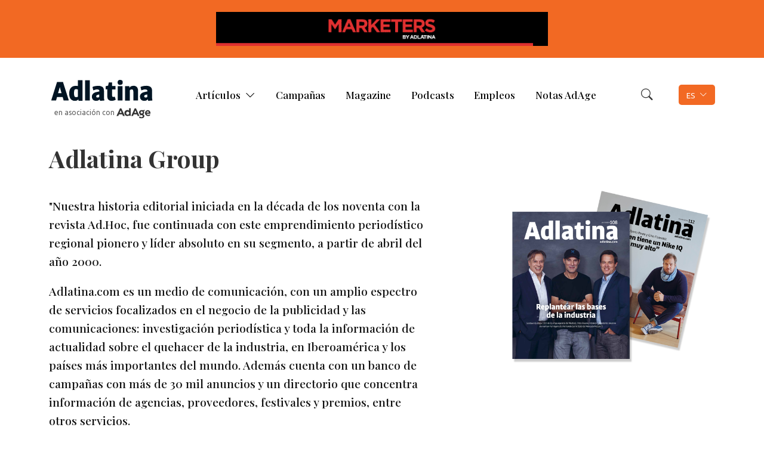

--- FILE ---
content_type: text/html; charset=UTF-8
request_url: https://www.adlatina.com/quienes-somos/
body_size: 6019
content:
<!DOCTYPE html>
<html lang="es">

<head>
	<title>Adlatina Group | Adlatina</title>  
	
	<meta charset="UTF-8">
	<meta name="robots" content="follow">
	<meta name="googlebot" content="follow">
	<meta name="viewport" content="width=device-width, initial-scale=1.0">
	<meta name="theme-color" content="#e6720c">

	<meta name="author" content="Adlatina">
    <meta name="publisher" content="Adlatina">
    <meta name="copyright" content="2026 Adlatina">
	<meta name="description" content="El Portal de la Comunicación Latina">
	<meta name="keywords" content="Adlatina, Publicidad, Marketing, Management, Medios, Digital, Comunicación, Latinoamérica, Iberoamérica">

    <meta property="og:title" content="Adlatina Group | Adlatina">
    <meta property="og:image" content="https://www.adlatina.com/uploads/img/adlatina-940x492.jpg">
    <meta property="og:image:alt" content="El Portal de la Comunicación Latina">
    <meta property="og:description" content="El Portal de la Comunicación Latina">
    <meta property="og:url" content="https://www.adlatina.com/quienes-somos/">
    <meta property="og:locale" content="es_AR">

    <meta property="fb:app_id" content="462552450825871">
    <meta name="twitter:card" content="summary_large_image">
    <meta name="twitter:site" content="@adlatina_com">
    <meta name="twitter:title" content="Adlatina Group | Adlatina">
    <meta name="twitter:description" content="El Portal de la Comunicación Latina">
    <meta name="twitter:image" content="https://www.adlatina.com/uploads/img/adlatina-940x492.jpg">
    <meta name="twitter:url" content="https://www.adlatina.com/quienes-somos/">

    <meta property='og:type' content='website'>
    <meta itemprop="name" content="Adlatina Group | Adlatina">
	<meta itemprop="description" content="El Portal de la Comunicación Latina">
	<meta itemprop="image" content="https://www.adlatina.com/uploads/img/adlatina-940x492.jpg">

	<link rel="image_src" href="https://www.adlatina.com/uploads/img/adlatina-940x492.jpg">
	<link rel="shortcut icon" href="https://www.adlatina.com/favicon.ico" type="image/x-icon">
	
	<link rel="apple-touch-icon" sizes="180x180" href="https://www.adlatina.com/assets/img/share/apple-touch-icon.png">
	<link rel="icon" type="image/png" sizes="16x16" href="https://www.adlatina.com/assets/img/share/favicon-16x16.png">
	<link rel="icon" type="image/png" sizes="32x32" href="https://www.adlatina.com/assets/img/share/favicon-32x32.png">
	<link rel="icon" type="image/png" sizes="96x96" href="https://www.adlatina.com/assets/img/share/favicon-96x96.png">
	<link rel="manifest" href="/assets/img/share/site.webmanifest">
	<link rel="mask-icon" href="https://www.adlatina.com/assets/img/share/safari-pinned-tab.svg" color="#e6720c">

	<meta name="msapplication-TileColor" content="#e6720c">
	<meta name="msapplication-config" content="/assets/img/share/browserconfig.xml">

    <link rel="stylesheet" href="https://cdn.jsdelivr.net/npm/bootstrap-icons@1.11.3/font/bootstrap-icons.css">
    <link rel="stylesheet" href="https://cdn.jsdelivr.net/npm/bootstrap@5.3.0-alpha3/dist/css/bootstrap.min.css" integrity="sha384-KK94CHFLLe+nY2dmCWGMq91rCGa5gtU4mk92HdvYe+M/SXH301p5ILy+dN9+nJOZ" crossorigin="anonymous">
    <script defer src="https://cdn.jsdelivr.net/npm/bootstrap@5.3.0-alpha3/dist/js/bootstrap.bundle.min.js" integrity="sha384-ENjdO4Dr2bkBIFxQpeoTz1HIcje39Wm4jDKdf19U8gI4ddQ3GYNS7NTKfAdVQSZe" crossorigin="anonymous"></script>
	
	<link rel="preconnect" href="https://fonts.googleapis.com">
    <link rel="preconnect" href="https://fonts.gstatic.com" crossorigin>
    <link href="https://fonts.googleapis.com/css2?family=Playfair+Display:ital,wght@0,500;0,700;1,500;1,700&family=Ubuntu:ital,wght@0,400;0,700;1,400;1,700&display=swap" rel="stylesheet">

	<link rel="stylesheet" href="/assets/css/external.css?v=20251020">
	<link rel="stylesheet" href="/assets/css/estilos.css?v=20251020">

	<script src="/assets/js/jquery.js?v=20251020"></script>
	<script defer src="/assets/js/main.js?v=20251020"></script>

    <script async type="application/ld+json">
        {
            "@context": "http://schema.org",
            "@type": ["Organization","WebSite"],
            "name": "Adlatina",
            "url": "https://www.adlatina.com",
            "logo": "https://www.yappla.com/assets/img/logo-adlatina.svg",
            "description": "El Portal de la Comunicación Latina",
            "foundingDate": "2000-01-01",
            "contactPoint": {
                "@type": "ContactPoint",
                "telephone": "+5411-5365-8787",
                "contactType": "reservations",
                "areaServed": "AR",
                "availableLanguage": "es"
            },
            "sameAs": ["https://www.facebook.com/adlatinacom","https://www.instagram.com/adlatinagroup","https://www.twitter.com/AdlatinaGroup","https://www.linkedin.com/company/adlatina"],
            "potentialAction": {
                "@type": "SearchAction",
                "target": "https://www.adlatina.com/buscar?q={search_term}",
                "query-input": "required name=search_term"
            }
        }
    </script>
</head>

<body>

	<header>
        <section class='banners first-top'><div class='container'><div class='display' style='width:50%; padding:0.5em; display:inline-block' data-id='253' data-titulo='Marketers'><a href='https://www.adlatina.com/tracking/?id=253&t=banner' target='_blank' data-display='1'>
						<img class='img_banner' src='https://www.adlatina.com/uploads/img/240305013149_marketers580x60.gif' alt='Marketers' style='border:none; max-width:100%; max-height:90vh'>
					</a></div></div></section>        
        <div class="container">
            <div class="row align-items-center justify-content-between">
                <div class="col-3 d-lg-none">
                    <button id="show-menu" class="show-icon" type="button"><i class="bi bi-list"></i></button>
                </div>

                <h1 class="logo col col-lg-2">
                    <a href="/">
                        <img src="/assets/img/logo-adlatina.svg" alt="Adlatina">
                        <small><span>en asociación con</span> <img src="/assets/img/logo-adage.svg" alt="Adage"></small>
                    </a>
                </h1>

                <nav class="col-8 d-none d-lg-block">
                    <ul class="d-lg-flex justify-content-end align-items-center">
                        <li>
                            <a class="show show-submenu ">Artículos</a>
                            <ul class="submenu submenu-center">
                                <li><a href="/publicidad/">Publicidad</a></li>
                                <li><a href="/marketing/">Marketing</a></li>
                                <li><a href="/medios/">Medios</a></li>
                                <li><a href="/negocios/">Negocios</a></li>
                                <li><a href="/digital/">Digital</a></li>
                                <li><a href="/management/">Management</a></li>
                                <li><a href="/bloomclouds/">Bloomclouds</a></li>
                                <li><a href="/new-directors/">New directors</a></li>
                                <li><a href="/new-talents/">New talents</a></li>
                                <li><a href="/inspiradores/">Inspiradores</a></li>
                                <li><a href="/datad/">DatAd</a></li>
                                <li><a href="/festivales/">Festivales</a></li>
                                <li><a href="/crema/">Crema</a></li>
                            </ul>
                        </li>
                        <li><a  href="/campañas/">Campañas</a></li>
                        <li><a  href="/magazine/">Magazine</a></li>
                        <li><a  href="/podcasts/">Podcasts</a></li>
                        <li><a  href="/empleos/">Empleos</a></li>
                        <li><a  href="/adage/">Notas AdAge</a></li>
                    </ul>

                    <div class="d-lg-none">
                        <a class="show show-submenu">Idiomas</a>
                        
                        <ul class="submenu submenu-center">
                            <li><a data-lang="es" class="change_lang">Spanish</a></li>
                            <li><a data-lang="en" class="change_lang">English</a></li>
                        </ul>
                    </div>
                </nav>

                <div class="col-3 col-lg-1" id="minibuscador">
                    <button type="button" class="show show-icon"><i class="bi bi-search"></i></button>
                    
                    <form class="submenu submenu-right" method="get" action="/buscar/" role="search">
                        <div class="input-group">
                            <input type="search" class="form-control shadow-none" placeholder="Buscar..." autocomplete="off" name="q" value="">
                            <button class="btn btn-outline-secondary"><i class="bi bi-search"></i></button>
                        </div>
                        <div class="load"></div>
                    </form>
                </div>

                <div class="col-3 col-lg-1 d-none d-lg-block" id="langs">
                    <button class="show show-submenu">ES</button>
                    
                    <ul class="submenu submenu-right">
                        <li><a data-lang="es" class="change_lang">Spanish</a></li>
                        <li><a data-lang="en" class="change_lang">English</a></li>
                    </ul>
                </div>
            </div>
        </div>
	</header>

	<main id="page_nosotros">	<section id="nosotros">
        <div class="container">
            <div class="row">
                <h1 class="titulo">Adlatina Group</h1>
                <div class="col-lg-7 post border-0">
                    <p>&quot;Nuestra historia editorial iniciada en la d&eacute;cada de los noventa con la revista Ad.Hoc, fue continuada con este emprendimiento period&iacute;stico regional pionero y l&iacute;der absoluto en su segmento, a partir de abril del a&ntilde;o 2000.</p>
                    <p>Adlatina.com es un medio de comunicaci&oacute;n, con un amplio espectro de servicios focalizados en el negocio de la publicidad y las comunicaciones: investigaci&oacute;n period&iacute;stica y toda la informaci&oacute;n de actualidad sobre el quehacer de la industria, en Iberoam&eacute;rica y los pa&iacute;ses m&aacute;s importantes del mundo. Adem&aacute;s cuenta con un banco de campa&ntilde;as con m&aacute;s de 30 mil anuncios y un directorio que concentra informaci&oacute;n de agencias, proveedores, festivales y premios, entre otros servicios.</p>
                    <p>Tambi&eacute;n, la divisi&oacute;n Eventos de Adlatina organiza &ldquo;CMO Latam Summit&rdquo;, Leading Women Argentina, Ecuador y M&eacute;xico, y los Latin American Effie Awards.</p>
                    <p>Quienes hacemos www.adlatina.com, Adlatina Magazine, Crema y Marketers by Adlatina sabemos que el tiempo de un profesional es tan valioso como la informaci&oacute;n precisa que llega en el momento justo. Por eso, todos en nuestra empresa cuando comenzamos a redactar desde un art&iacute;culo de fondo hasta una informaci&oacute;n breve lo hacemos con el objetivo de generar una oportunidad a nuestros lectores&quot;.</p>
<p><strong>Jorge Ra&uacute;l Mart&iacute;nez <br>Director</strong></p>                </div>
                <div class="col-lg-4 ml-auto">
                    <img src="/assets/img/adlatina-magazine.png" alt="Adlatina Magazine" class="img-fluid">
                </div>
            </div>
        </div>
    </section>

    <section id="marcas">
        <div class="container">
            <div class="row row-cols-2 row-cols-md-4 g-4">
                  <article class='col'>
                                    <a href='https://www.adlatina.com/adlatina-magazine' target='_blank' class='card h-100'>
                                        <img class='lazy card-img-top' data-src='/assets/img/logos/magazine.png' alt='Adlatina Magazine'>
                                        <div class='card-body text-center'>
                                            <h6>Adlatina Magazine</h6>
                                        </div>
                                    </a>
                                </article>  <article class='col'>
                                    <a href='http://www.marketersbyadlatina.com/' target='_blank' class='card h-100'>
                                        <img class='lazy card-img-top' data-src='/assets/img/logos/marketers.png' alt='Marketers by Adlatina'>
                                        <div class='card-body text-center'>
                                            <h6>Marketers by Adlatina</h6>
                                        </div>
                                    </a>
                                </article>  <article class='col'>
                                    <a href='https://www.adlatina.com/crema' target='_blank' class='card h-100'>
                                        <img class='lazy card-img-top' data-src='/assets/img/logos/crema.png' alt='Crema'>
                                        <div class='card-body text-center'>
                                            <h6>Crema</h6>
                                        </div>
                                    </a>
                                </article>  <article class='col'>
                                    <a href='http://www.latameffie.com/' target='_blank' class='card h-100'>
                                        <img class='lazy card-img-top' data-src='/assets/img/logos/effie-latam2.png' alt='Effie Awards Latin America'>
                                        <div class='card-body text-center'>
                                            <h6>Effie Awards Latin America</h6>
                                        </div>
                                    </a>
                                </article>  <article class='col'>
                                    <a href='http://www.marketersbyadlatina.com/leadingwomen' target='_blank' class='card h-100'>
                                        <img class='lazy card-img-top' data-src='/assets/img/logos/leadingwomen.png' alt='Leading Women <br>Argentina, Ecuador &amp; M&eacute;xico'>
                                        <div class='card-body text-center'>
                                            <h6>Leading Women <br>Argentina, Ecuador &amp; M&eacute;xico</h6>
                                        </div>
                                    </a>
                                </article>  <article class='col'>
                                    <a href='http://www.marketersbyadlatina.com/evento/6-premios-marketers-2017' target='_blank' class='card h-100'>
                                        <img class='lazy card-img-top' data-src='/assets/img/logos/premios-marketers2.png' alt='Premios Marketers'>
                                        <div class='card-body text-center'>
                                            <h6>Premios Marketers</h6>
                                        </div>
                                    </a>
                                </article>  <article class='col'>
                                    <a href='http://cmoclinic.la/' target='_blank' class='card h-100'>
                                        <img class='lazy card-img-top' data-src='/assets/img/logos/cmo.png' alt='CMO Summit &amp; CMO Clinic'>
                                        <div class='card-body text-center'>
                                            <h6>CMO Summit &amp; CMO Clinic</h6>
                                        </div>
                                    </a>
                                </article>            </div>
        </div>
    </section>

    <section id="staff">
        <div class="container">
            
            <h1 class="titulo">Staff</h1>
        
            <div class="row row-cols-2 row-cols-md-3 row-cols-lg-6 g-2">
                <article class='col'>
                                <div class='card h-100'>
                                    <figure class='rounded-circle'><img data-src='/uploads/img/220505045129_MartinezJorge-L.jpg' alt='Jorge Raúl Martínez Moschini' class='lazy'></figure>
                                    <h1>Jorge Raúl Martínez Moschini</h1>
                                    <h2 class='sans-serif'>Chairman, Asesor de contenidos y Columnista</h2>
                                    <ul><li><a href='mailto:jmartinez@adlatina.com' target='_blank'><i class='bi bi-envelope-fill'></i></a></li> <li><a href='https://www.linkedin.com/in/jorge-ra%C3%BAl-mart%C3%ADnez-moschini-39001410/' target='_blank'><i class='bi bi-linkedin'></i></a></li></ul>
                                </div>
                            </article><article class='col'>
                                <div class='card h-100'>
                                    <figure class='rounded-circle'><img data-src='/uploads/img/maria-belen-martinez-cima.jpg' alt='Belén Martínez Cima' class='lazy'></figure>
                                    <h1>Belén Martínez Cima</h1>
                                    <h2 class='sans-serif'>CEO</h2>
                                    <ul><li><a href='mailto:mbmartinezcima@adlatina.com' target='_blank'><i class='bi bi-envelope-fill'></i></a></li> <li><a href='https://www.linkedin.com/in/bel%C3%A9n-mart%C3%ADnez-cima-7a533857/' target='_blank'><i class='bi bi-linkedin'></i></a></li></ul>
                                </div>
                            </article><article class='col'>
                                <div class='card h-100'>
                                    <figure class='rounded-circle'><img data-src='/uploads/img/220505042332_MartinezCimaJuani.jpg' alt='Juani Martínez Cima' class='lazy'></figure>
                                    <h1>Juani Martínez Cima</h1>
                                    <h2 class='sans-serif'>Director de innovación & contenidos</h2>
                                    <ul><li><a href='mailto:juanimartinezcima@adlatina.com' target='_blank'><i class='bi bi-envelope-fill'></i></a></li> <li><a href='https://www.linkedin.com/in/juanimartinezcima' target='_blank'><i class='bi bi-linkedin'></i></a></li></ul>
                                </div>
                            </article><article class='col'>
                                <div class='card h-100'>
                                    <figure class='rounded-circle'><img data-src='/uploads/img/181027035045_panchodondo-quienessomos.jpg' alt='Pancho Dondo' class='lazy'></figure>
                                    <h1>Pancho Dondo</h1>
                                    <h2 class='sans-serif'>Jefe de redacción</h2>
                                    <ul><li><a href='mailto:panchodondo@adlatina.com' target='_blank'><i class='bi bi-envelope-fill'></i></a></li> <li><a href='https://www.linkedin.com/in/panchodondo/' target='_blank'><i class='bi bi-linkedin'></i></a></li></ul>
                                </div>
                            </article><article class='col'>
                                <div class='card h-100'>
                                    <figure class='rounded-circle'><img data-src='/uploads/img/230517125328_Natalia1.jpg' alt='Natalia V. Biscione' class='lazy'></figure>
                                    <h1>Natalia V. Biscione</h1>
                                    <h2 class='sans-serif'>Jefa de Redacción</h2>
                                    <ul><li><a href='mailto:nbiscione@adlatina.com' target='_blank'><i class='bi bi-envelope-fill'></i></a></li> <li><a href='https://www.linkedin.com/in/natalia-biscione/' target='_blank'><i class='bi bi-linkedin'></i></a></li></ul>
                                </div>
                            </article><article class='col'>
                                <div class='card h-100'>
                                    <figure class='rounded-circle'><img data-src='/uploads/img/220505043431_LejarzaJorgelina.jpg' alt='María Jorgelina Lejarza' class='lazy'></figure>
                                    <h1>María Jorgelina Lejarza</h1>
                                    <h2 class='sans-serif'>Columnista</h2>
                                    <ul><li><a href='mailto:mlejarza@adlatina.com' target='_blank'><i class='bi bi-envelope-fill'></i></a></li> </ul>
                                </div>
                            </article><article class='col'>
                                <div class='card h-100'>
                                    <figure class='rounded-circle'><img data-src='/uploads/img/pamela-vilches.jpg' alt='Pamela Vilches' class='lazy'></figure>
                                    <h1>Pamela Vilches</h1>
                                    <h2 class='sans-serif'>Redactora</h2>
                                    <ul><li><a href='mailto:pvilches@adlatina.com' target='_blank'><i class='bi bi-envelope-fill'></i></a></li> <li><a href='https://www.linkedin.com/in/pamela-vilches/' target='_blank'><i class='bi bi-linkedin'></i></a></li></ul>
                                </div>
                            </article><article class='col'>
                                <div class='card h-100'>
                                    <figure class='rounded-circle'><img data-src='/uploads/img/250507025023_AndresGibert.jpeg' alt='Andrés Gibert' class='lazy'></figure>
                                    <h1>Andrés Gibert</h1>
                                    <h2 class='sans-serif'>Coordinador de redacción</h2>
                                    <ul><li><a href='mailto:agibert@adlatina.com' target='_blank'><i class='bi bi-envelope-fill'></i></a></li> <li><a href='https://www.linkedin.com/in/andres-gibert/' target='_blank'><i class='bi bi-linkedin'></i></a></li></ul>
                                </div>
                            </article><article class='col'>
                                <div class='card h-100'>
                                    <figure class='rounded-circle'><img data-src='/uploads/img/220505042930_TapiasXimena.jpg' alt='Ximena Tapias' class='lazy'></figure>
                                    <h1>Ximena Tapias</h1>
                                    <h2 class='sans-serif'>Columnista</h2>
                                    <ul><li><a href='mailto:xtapias@adlatina.com' target='_blank'><i class='bi bi-envelope-fill'></i></a></li> </ul>
                                </div>
                            </article><article class='col'>
                                <div class='card h-100'>
                                    <figure class='rounded-circle'><img data-src='/uploads/img/240516110253_XimenaDiazAlarcon2024.jpg' alt='Ximena Díaz Alarcón' class='lazy'></figure>
                                    <h1>Ximena Díaz Alarcón</h1>
                                    <h2 class='sans-serif'>Columnista</h2>
                                    <ul><li><a href='mailto:xdiazalarcon@adlatina.com' target='_blank'><i class='bi bi-envelope-fill'></i></a></li> <li><a href='https://www.linkedin.com/in/ximena-diaz-alarcon/' target='_blank'><i class='bi bi-linkedin'></i></a></li></ul>
                                </div>
                            </article><article class='col'>
                                <div class='card h-100'>
                                    <figure class='rounded-circle'><img data-src='/uploads/img/seila-domian-yebne.jpg' alt='Seila Domian Yebne' class='lazy'></figure>
                                    <h1>Seila Domian Yebne</h1>
                                    <h2 class='sans-serif'>Coordinación</h2>
                                    <ul><li><a href='mailto:sdomian@adlatina.com' target='_blank'><i class='bi bi-envelope-fill'></i></a></li> <li><a href='https://www.linkedin.com/in/seiladomianyebne/' target='_blank'><i class='bi bi-linkedin'></i></a></li></ul>
                                </div>
                            </article><article class='col'>
                                <div class='card h-100'>
                                    <figure class='rounded-circle'><img data-src='/uploads/img/leo-senderowitsch.jpg' alt='Leo Senderowitsch' class='lazy'></figure>
                                    <h1>Leo Senderowitsch</h1>
                                    <h2 class='sans-serif'>Director Comercial</h2>
                                    <ul><li><a href='mailto:lsenderowitsch@adlatina.com' target='_blank'><i class='bi bi-envelope-fill'></i></a></li> <li><a href='https://www.linkedin.com/in/leo-senderowitsch-64bb631/' target='_blank'><i class='bi bi-linkedin'></i></a></li></ul>
                                </div>
                            </article>            </div>
        </div>
    </section>


	</main>

	<footer>
        <section class="links">
            <div class="container">
                <div class="row">
                    <div class="col-lg-3 text-center">
                        <h1 class="logo">
                            <a href="/">
                                <img src="/assets/img/logo-adlatina.svg" alt="Adlatina">
                                <small><span>en asociación con</span> <img src="/assets/img/logo-adage.svg" alt="Adage"></small>
                            </a>
                        </h1>

                        <ol class="social">
                            <li><a href="https://www.facebook.com/adlatinacom/" target="_blank"><i class="bi bi-facebook"></i></a></li>
                            <li><a href="https://x.com/AdlatinaGroup" target="_blank"><i class="bi bi-twitter-x"></i></a></li>
                            <li><a href="https://www.linkedin.com/company/adlatina" target="_blank"><i class="bi bi-linkedin"></i></a></li>
                            <li><a href="https://www.instagram.com/adlatinagroup/" target="_blank"><i class="bi bi-instagram"></i></a></li>
                        </ol>
                    </div>
                    <nav class="col-lg-4 serif">
                        <a href="/buscar"><strong>Artículos/</strong></a>
                        <ul class="row-col cols-2">
                            <li><a href='/agencias-de-medios'>Agencias de Medios</a></li><li><a href='/bloomclouds'>Bloomclouds</a></li><li><a href='/breves'>Breves</a></li><li><a href='/cine-publicitario'>Cine Publicitario</a></li><li><a href='/nuevas-cuentas'>Cuentas, pases y anuncios</a></li><li><a href='/datad'>DatAd</a></li><li><a href='/digital'>Digital</a></li><li><a href='/inspiradores'>Inspiradores</a></li><li><a href='/management'>Management</a></li><li><a href='/marketing'>Marketing</a></li><li><a href='/medios'>Medios</a></li><li><a href='/negocios'>Negocios</a></li><li><a href='/new-directors'>New directors</a></li><li><a href='/publicidad'>Publicidad</a></li><li><a href='/relaciones-publicas'>RR.PP.</a></li>                        </ul>
                    </nav>
                    <nav class="col-lg-5 serif">
                        <a href="/quienes-somos"><strong>Adlatina Group</strong></a>
                        <ul class="row-col cols-2">
                            <li><a href="/quienes-somos">Quiénes somos</a></li>
                            <li><a href="/magazine">Adlatina Magazine</a></li>
                            <li><a href="/empleos">Empleos</a></li>
                            <li><a href="/podcasts">Podcasts</a></li>
                            <li><a href="/festivales">Festivales</a></li>
                            <li><a href="/crema">Anuario Crema</a></li>
                            <li><a href="/glosario">Glosario</a></li>
                            <li><a href="/contacto">Contacto</a></li>
                            <!--<li><a class="fancy_ajax" data-src="/ajax/newsletter.php">Suscripción Newsletter</a></li>-->
                            <li><a href="/terminos-y-condiciones">Términos y condiciones</a></li>
                        </ul>
                    </nav>
                </div>
            </div>
        </section>
        <section class="copyright">
            <div class="container">
                <address class="vcard"> 
                    <strong>Año 27 | Editor responsable: Jorge Martínez - Publicación diaria.</strong> <br>
                    adlatina.com | 
                    <span class="street-address">Av. Córdoba 5635/7 piso 9º (C1414BBC) Buenos Aires, Argentina</span> | 
                    +54 11 4703-0775 |
                    Copyright 2000/2026 | 
                    CUIT 30-70712303-2 | Hecho el dep&oacute;sito Ley 11723 - Derechos reservados.                </address>

                <ol class="emails">
                    <li><strong>Redacción:</strong> <a href="mailto:contenidos@adlatina.com" target="_blank">contenidos@adlatina.com</a></li>
                    <li><strong>Información general:</strong> <a href="mailto:info@adlatina.com" target="_blank">info@adlatina.com</a></li>
                    <li><strong>Publicidad:</strong> <a href="mailto:comercial@adlatina.com" target="_blank">comercial@adlatina.com</a></li>
                    <li class="break"></li>
                    <li>
                        <strong>Administración:</strong> 
                        <a href="mailto:administracion@adlatina.com" target="_blank">administracion@adlatina.com</a>  
                        <!--<a href="tel:+5491168962801" target="_blank">(+54911) 6896-2801</a>-->
                    </li>
                    <li><strong>Marketing y negocios:</strong> <a href="mailto:negocios@adlatina.com" target="_blank">negocios@adlatina.com</a></li>
                </ol>
            </div>
        </section>
	</footer>
	
	
                <!-- Global site tag (gtag.js) - Google Analytics -->
            <script async src="https://www.googletagmanager.com/gtag/js?id=G-WG1WTH773D"></script>
            <script>
                window.dataLayer = window.dataLayer || [];
                function gtag(){dataLayer.push(arguments);}
                gtag('js', new Date());
                gtag('config', 'G-WG1WTH773D');
            </script>
    </body>
</html>

--- FILE ---
content_type: text/css
request_url: https://www.adlatina.com/assets/css/estilos.css?v=20251020
body_size: 5623
content:
/* Custom CSS */
:root {
    --sans-serif: 'Ubuntu';
    --serif: 'Playfair Display';
    --bs-primary-color: #F26923;
    --bs-primary-rgb: 242,105,35;
    --gray-light: #e5e5e5;
    --gray-dark: #444;
}

.btn{
    font-size: 1em;
}

.btn-sm{
    font-size: 0.9em;
}

.btn:hover{
    text-decoration: none;
}

.btn-primary{
    border: none;
    --bs-btn-bg: #F26923;
    --bs-btn-hover-bg: #FF4611;
}

.btn-outline-primary{
    --bs-btn-color: #F26923;
    --bs-btn-border-color: #F26923;
    --bs-btn-hover-border-color: #FF4611;

    --bs-btn-hover-bg: #F26923;
    --bs-btn-active-hover-bg: #FF4611;
}

.rounded-circle{
    aspect-ratio: 1/1;
}

* {
    scrollbar-width: thin;
    scrollbar-color: var(--bs-primary-color) var(--gray-light);
}

*::-webkit-scrollbar {
    width: 6px;
    width: 6px;
}
*::-webkit-scrollbar-track {
    border-radius: 6px;
    background-color: #DFE9EB;
}

*::-webkit-scrollbar-track:hover {
    background-color: #B8C0C2;
}

*::-webkit-scrollbar-track:active {
    background-color: #B8C0C2;
}

*::-webkit-scrollbar-thumb {
    border-radius: 5px;
    background-color: var(--bs-primary-color);
}

*::-webkit-scrollbar-thumb:hover {
    background-color: var(--bs-btn-hover-bg)
}

*::-webkit-scrollbar-thumb:active {
    background-color: var(--bs-btn-hover-bg)
}
  
/* Estilos Adlatina */

*{
	margin:0;
	padding: 0;
	border:0;
	outline: 0;
	box-sizing:border-box; 
    /*line-height: 1.4em;*/
}

body{
	background:#fff;
	color: #333;
	font-size: 13px;
    font-family: var(--sans-serif), sans-serif;
	font-weight: 400;
    min-width: 320px;
}

body.wait, body.wait *{
	cursor:wait !important;
}

h1,h2,h3,h4,h5,h6{
    font-family: var(--serif), serif;
    font-weight: 700;
}

a, input[type='submit'], button{
	text-decoration: none;
	color: #000;
	cursor: pointer;
	display: inline-block;
	border-radius: 0;
	transition: all 0.3s ease;
}

a:hover{
	text-decoration: underline;
	color: var(--bs-primary-color);
}

input:hover, input:focus {
	background: #c0ffee;
}

button{
    border-radius: 5px;
    padding: 0.5em 1em;
    background: var(--bs-primary-color);
    color: #fff;
}

button:hover{
    background: #DF4800;
    text-decoration: none;
}

a.link{
	color: var(--bs-primary-color);
	word-break: break-all;
}

strong, b{
	font-weight: 700
}

small{
	font-size: 0.9em;
	display: block;
}

small a{
	color: var(--bs-primary-color);
}

time{
    opacity: 0.8;
    white-space: nowrap;
}

p{
	margin: 1em 0;
	clear: both;
	position: relative;
}

ul, ol{
	list-style: none;
    margin: 0;
    padding: 0;
}

header, main, footer, section, nav{
	display: block;
	clear: both;
	position: relative;
}

figure{
	width: 100%;
	min-height: 7em;
    display: block;
	overflow: hidden;
	position: relative;
	background: var(--gray-light) url(../img/loading-image.svg) center/cover no-repeat;
    margin: 0;
    border-radius: 0.5rem;
}

figure a, figure img{
	width: 100%;
	display: block;
}

img{
	max-width: 100%;
	object-fit: contain;
}

img.cover{
    object-fit: cover;
}

iframe{
    background: var(--gray-light) url(../img/loading-image.svg) center/contain no-repeat;
    border: 1px solid var(--gray-light);
	max-width: 100%;
    display: block;
}

.center{text-align: center;}

table{
	width: 100%;
	margin: 1em 0;
	border-collapse: collapse;
}

table,tr,td,th{
	padding:1em;
	border:1px solid var(--gray-light);
	text-align: left;
}

tr:nth-child(even){
	background-color: #f9f9f9;
}

th{
	background-color: var(--gray-light)	
}

.sans-serif{
    font-family: var(--sans-serif), sans-serif;
}

.serif{
    font-family: var(--serif), serif;
}

.ml-auto{margin-left: auto}

.pl-4em{padding-left: 4em !important}

.row{display: flex !important}

.row-col{display: block !important; }
.cols-2{column-count: 2;}

.popup{
    min-width: 40em;
    max-width: 60em;
}

.popup h1{
    font-size: 2rem;
}

.popup h2{
    margin: 0 0 2em;
}

.popup .close{
    position: absolute;
    top: 0;
    right: 0;
}

.loading{
	background: #fff url(../img/loading.svg) center no-repeat !important;
	min-height: 5em;
}

.logo{
    margin: 0;
}

.logo a{
    line-height: 1em;
    display: block;
    width: 100%;
    max-width: 5.5em;
    margin: 1rem 0 0 1rem;
}

.logo a:hover{
    text-decoration: none;
    opacity: 0.8
}

.logo img{
    width: 100%
}

.logo small{
    display: flex;
    align-items: center;
    justify-content: center;
    color: #343434;
    font-size: 0.3em;
    font-weight: 400;
    font-family: var(--sans-serif), sans-serif;
    overflow: hidden;
    opacity: 0.8;
}

.logo small img{
	width: 5em;
}

.submenu{
    display: none;
    background:#fff;
    position: absolute;
    min-width: 13em;
    top: 6em;
    z-index: 9999;
    padding: 1em;
    border: 1px solid var(--gray-light);
    border-radius: 5px;
	box-shadow: 5px 5px 5px rgba(0,0,0,0.1);
}

.submenu:after, .submenu:before {
	bottom: 100%;
	border: solid transparent;
	content: " ";
	height: 0;
	width: 0;
	position: absolute;
	pointer-events: none;
}

.submenu:after {
	border-color: rgba(255, 255, 255, 0);
	border-bottom-color: #fff;
	border-width: 10px;
	margin-left: -10px;
}

.submenu:before {
	border-color: rgba(238, 238, 238, 0);
	border-bottom-color: #ddd;
	border-width: 11px;
	margin-left: -11px;
}

.submenu-left{
    left: 0;
    right: auto;
}

.submenu-left::after, .submenu-left::before{
    left: 14%;
}

.submenu-center{
    left: 50%;
    transform: translateX(-50%);
}

.submenu-center::after, .submenu-center::before{
    left: 50%;
}

.submenu-right{
    left: auto;
    right: 0;
}

.submenu-right::after, .submenu-right::before{
    left: 86%;
}

.titulos{
    margin-top: 2em;
}

.volanta{
    font-size: 1em;
    display: flex;
    flex-wrap: wrap;
    align-items: center;
}

.volanta h2{
    background-color: var(--bs-primary-color);
    padding: 0.25em 1em;
    font-size: 1em;
    font-weight: 400;
    border-radius: 1em;
    border: 1px solid #fff;
    font-family: var(--sans-serif);
    color: #fff;
    display: inline-block;
}

.volanta h2 a{
    color: #fff;
}

.volanta h3, .copete{
    margin-left: 0.5em;
    color: #444;
    font-family: var(--sans-serif);
    font-weight: 400;
    font-size: 1em;
}

.titulo{
    font-size: 2.5rem;
    font-weight: 700;
    margin: 0.5em 0;
}

.subtitulo{
    font-size: 1.5em;
    font-weight: 500;
    margin-bottom: 0.5em;
    padding-bottom: 0.5em;
    border-bottom: 1px solid var(--gray-dark);
    display: flex;
    align-items: end;
    padding-right: 0.5em;
}

.subtitulo select, .subtitulo > a{
    margin-left: auto;
    background: none;
    font-size: 0.7em;
    text-align: right;
    color: var(--bs-primary-color);
    font-family: var(--sans-serif);
}

.copete{
    margin: 1em 0;
    font-size: 1rem;
    line-height: 1.4em;
    /*max-width: 40rem;*/
}

.video iframe{
    width: 100%;
    height: 40em;
    /*margin: 2em 0;*/
}

.galeria{
    margin: 1em 0
}

.foto{
    position: relative;
    margin-top: 2em;
}

.foto figcaption{
    position: absolute;
    bottom: 0;
    left: 0;
    width: 100%;
    background-color: rgba(0,0,0,0.6);
    color: #fff;
    font-size: 0.9em;
    padding: 1em;
    line-height: 1.4em;
}

.foto img{
    cursor: pointer;
    object-fit: cover;
    aspect-ratio: 4/3;
}

.thumbs{
    text-align: center;
    padding:1em 0;
    display: flex;
    overflow-x: auto;
}

.thumbs li{
    display: block;
    margin-right: 0.5em;
    position: relative;
    flex: 0 0 auto;
}

.thumbs li::after{
    width: 30%;
    border-bottom: 3px solid transparent;
    border-radius: 3px;
    display: block;
    margin: 0.5em auto 0;
    content: "";
}

.thumbs li.active::after, .thumbs li:hover::after{
    border-color: var(--bs-primary-color);
}

.thumbs img{
    height: 8em;
    border: 1px solid var(--gray-light);
}

.post{
    font-size: 1.5em;
    font-family: var(--serif);
    font-weight: 500;
    padding-bottom: 2em;
    margin-bottom: 2em;
    border-bottom: 1px solid var(--gray-dark);
    /*max-width: 40rem;*/
    line-height: 1.6em;
    color: #111;
}

.post a{
    text-decoration: underline;
    color: var(--bs-primary-color);
}

.autor>a{
    display: flex;
    align-items: center;
    padding: 1em;
}

.autor p{
    font-size: 1.2em;
    margin: 0;
    width: 100%;
}

.autor img{
    width: 6em;
    height: 6em;
    border-radius: 100%;
    border: 1px solid var(--gray-light);
}

.autor time{
    font-size: 0.9em;
}

.autor li{
    display: inline-block;
}

.autor li a{
    display: block;
    font-size: 1.6em;
    color: #323232;
    padding: 0.4em;
}

.likes a{
    padding: 0.4em 1em 0.4em 0 !important
}

.likes a:hover{
    text-decoration: none;
    color: #8D421E;
}

.likes a:before{
	font-family: "bootstrap-icons" !important;
}

.likes a.like:before{content:"\F407"}
.likes a.like.active:before{content:"\F406"; color: var(--bs-primary-color)}

.likes a.dislike:before{content:"\F405"}
.likes a.dislike.active:before{content:"\F404"; color: var(--bs-primary-color) !important}

.likes_form{
    display: none;
}

.likes_form textarea{
    font-size: 1em;
}

.cuerpo{
    justify-content: space-between;
    align-items: flex-start;
}

.cuerpo iframe{
    width: 100%;
}

.pieza{
    margin: 2em 0;
}

.pieza .ficha{
    font-size: 0.9em;
    margin: 1em 0;
}

.pieza .ficha p{
    margin: 0;
}

.relacionados{
    margin: 2em 0;
    padding-top: 2em;
    border-top: 1px solid var(--gray-dark);
}

.link_nota{
    font-size: 0.9em;
    margin: 1em 0;
    padding-bottom: 1em;
    border-bottom: 1px solid var(--gray-light);
    display: block;
}

.link_nota:hover, .link_nota a:hover{
    text-decoration: none;
}

.link_nota h1{
    font-size: 1.4em;
    font-weight: 700;
    margin: 0;
    transition: 0.3s all ease;
}

.link_nota:hover{
    color: #222;
    text-decoration: none;
}

.link_nota:hover h1{
    color: var(--bs-primary-color);
}

#articulos .link_nota{
    font-size: 1em;
    padding: 1em 2em 2em 0;
}

#articulos .link_nota h1{
    font-size: 1.8em;
}

#articulos .link_nota a:hover{
    text-decoration: none;
}

#filtros h6{
    margin: 2em 0 0.5em;
}

.tags li{
	display: inline-block;
}

.tags li a{
	color: #F26923;
	padding: 0.5em;
	font-size: 0.9em;
	border: 1px solid var(--bs-primary-color);
	border-radius: 5px;
	display: inline-block;
	margin: 0 0.5em 0.5em 0;
}

.tags li a i{
    margin-right: 0.5em;
}

.tags li a:hover, .tags li a.active{
	background: #F26923;
	color: #fff;
	text-decoration: none
}

.aplicados li a{
	color: #555;
	border-color:#555;
}

.aplicados li a:hover{
	background: #555;
    color: #ccc !important;
}

.filtros li a{
	padding: 0.5em 0;
}

.filtros li a:hover{
	color: #F26923;
	text-decoration: none;
}

.filtros li a:before{
	content:"\F28A";
	font-family: "bootstrap-icons" !important;
	font-size: 1.1em;
	margin: 0 0.4em 0 0.2em
}

.filtros li a.active{
	font-weight: 700;
	color: #F26923
}

.filtros li a.active:before{
	font-weight: 400;
	content:"\F26A";
}

.autores li a:before{
    display: none;
}

.autores .autor img{
    width: 4em;
    height: 4em;
    object-fit: cover;
    aspect-ratio: 1/1;
    margin-right: 1em;
}

.filtros .hidden{
    display: none;
}

.more{
	padding: 0.5em 1em;
	color: #666
}

.more:before{
	font-family: "bootstrap-icons" !important;
	content:"\F235";
	margin-right: 0.5em
}

.more.mas:before{
	content:"\F229";
}

.paginate{
    margin-top: 1em;
    padding-top: 1em;
    border-top: 1px solid var(--gray-light);
}

.paginate ul{
    display: flex;
    flex-wrap: wrap;
}

.paginate li a, .paginate li strong{
    display: block;
    padding: 0.5em;
}

.main-col{
    padding-right: 3em;
}

.banners{
	margin: 2em auto;
	overflow: hidden;
	position: relative;
	text-align: center;
    transition: height 0.3s ease;
}

.banners img{
	border:1px solid var(--gray-light);
	object-fit: contain;
	max-width: 100% !important;
	height: auto !important;
}

.banners iframe{
	/*border:1px solid var(--gray-light);*/
    background: transparent;
    border: none;
}

.banners .titulo-display{
	background: #f00;
	color: #fff;
	position: absolute;
	text-align: center;
	z-index: 89;
	right: 0;
	bottom: 0;
	margin: 0;
	font-size: 12px;
	padding: 0.5em;
}

.display-preview{
	width: 100%;
	height: 100%;
	border: 2px dotted #f00;
	min-height: 6em;
	overflow: hidden;
}

.display{
	text-align: center;
	min-width: 280px;
}

.display a{
	display: block;
	width: 100%;
    border-radius: 0 !important;
}

main .display{
    padding: 0 0 0.25em !important;
}

.banners .dcmads, .banners ins{
	max-width: 100% !important;
}

aside .display{
	width: 100% !important;
	min-width: 100% !important;
    text-align: left;
}

aside section{
    margin-bottom: 2em;
}

.first-top{
	background: var(--bs-primary-color);
	margin: 0;
}

.first-top .titulo-display{
	color: #fff
}

.first-top .display{
	padding-top: 0.5em
}

header{
    background: #fff;
    position: fixed;
    left: 0;
    top: 0;
    width: 100%;
    z-index: 99;
    transition: top 0.3s ease;
}

body.scrolling header{
    box-shadow: 0 0 1em rgba(0,0,0,0.2);
}

body.scrolling header .container{
    padding: 0;
}

body.scrolling header .logo{
    font-size: 2.3em;
}

body.scrolling header .logo a{
    margin: auto;
}

body.scrolling header .logo small{
    display: none;
}

header .container{
    padding: 1em 0;
}

header nav li, header .col-1{
    position: relative;
    display: block;
}

header nav a{
    font-family: var(--serif), serif;
    font-weight: 500;
    font-size: 1.3em;
    padding: 1.8em;
    display: flex;
}

header nav a:hover, header .active, header .opened{
    text-decoration: none;
    color: var(--bs-primary-color) !important
}

header .show-submenu::after{
    font-family: 'bootstrap-icons' !important;
    content:'\F282';
    margin-left: 0.5em;
}

header button.show-submenu.opened{
    color: #fff !important;
}

header .show-submenu.opened::after{
    content:'\F286';
}

header .submenu li a{
    padding: 0.5em 1em;
    font-size: 1rem;
}

header .show-icon{
    font-size: 1.5em;
    display: block;
    padding: 1em;
    background: none;
    color: #333;
}

header .show-icon:hover{
    color: var(--bs-primary-color);   
}

#minibuscador, #langs{
    position: relative;
}

#minibuscador .show, #langs .show{
    margin-left: auto;
}

#minibuscador .submenu{
	width: 24em;
	font-size: 0.9em;
}

#minibuscador .loading{
    padding-bottom: 4em;
    background-position: center bottom !important;
}

#minibuscador .loading .results{
	display: none
}

#minibuscador .results{
    font-size: 0.9em;
    margin-top: 1em;
    max-height: 50vh;
    overflow-y: auto;
}

#minibuscador section{
	margin: 1em 0
}

#minibuscador .autor img{
    transform: scale(0.8);
}

#langs .submenu{
    font-size: 0.9em;
    top: 4em;
    right: 4em;
}

footer .links{
    background: #EBEBEB;
    padding: 4em 0;
}

footer .logo{
    font-size: 2.3em;
}

footer .logo a{
    margin: auto;
}

footer nav{
    padding: 0 4em !important;
    font-size: 1.2em;
}

footer .social li{
    display: inline-block;
}

footer .social li a{
    display: block;
    padding: 0.5rem;
    font-size: 1.3em;
    color: #323232;
}

footer .copyright{
    background: #D9D9D9;
    padding: 1em 0;
    font-size: 0.9em;
    color: #323232;
}

footer .copyright li{
    display: inline-block;
}

footer .break{
    width: 100%;
    display: block !important;
}

main{
    margin-top: 16em;
    /*padding: 2em 0;*/
}

#errors h1.titulo{
    font-size: 6em;
    font-weight: 900;
    margin: 0 0 2rem;
}

#podcasts .podcast a:hover, .magazine article a:hover{
    text-decoration: none;
    color: initial;
}

#podcasts .podcast a:hover .card-body, .magazine article a:hover .card-body{
    background: var(--gray-light);
    transition: 0.3s ease;
}

.podcast-inner{
    max-width: 40em;
    margin-bottom: 2em;
}

.podcast-inner h2{
    margin: 0;
}

.podcast-inner iframe{
    background-color: transparent !important;
    height: 7em !important
}

#podcasts article{
    cursor: pointer;
}

#podcasts article figure{
    background: #ccc center/cover no-repeat;
    min-height: 16em;
}

#terms h3, #terms h4{
    margin: 1em 0
}

#terms h3{
    padding-top: 1em;
    border-top: 1px solid var(--gray-light)
}

#terms nav{
	margin-bottom: 1em;
	padding-bottom: 1em;
	border-bottom: 1px solid var(--gray-light)
}

#terms nav a{
	font-weight: 700;
	font-size: 1.1em
}

#terms .post{
    font-size: 1rem;
}

.magazine{
    padding: 1em;
    margin: 2em 0;
}

.magazine article img{
    width: 100%;
    height: 20em;
}

.magazine h5{
    font-weight: 500;
}

#marcas{
    background-color: var(--gray-light);
    padding: 2em 0;
}

#staff{
    padding: 2em 0;
}

#staff .card{
    border: none !important;
    padding: 2em;
    text-align: center;
}

#staff .card h1{
    font-size: 1.2em;
    margin: 1em 0;
}

#staff .card h2{
    font-size: 1em;
    font-weight: 400;
    color: var(--gray-dark);
}

#staff .card img{
    filter: grayscale(1)
}

#staff .card li{
    display: inline-block;
}

#staff .card li a{
    font-size: 1.4em;
    padding: 0.5em;
    display: block;
}

#contacto h4{
    font-size: 1.4em;
    margin: 0;
}

#contacto ul li{
    margin-bottom: 2em ;
}

#contacto ul li a{
    font-size: 1.2em;
    color: var(--bs-primary-color);
}

#contacto iframe{
    width: 100%;
    height: 15em;
    margin: 2em 0;
}

#page_home .articulos article h1{
    font-size: 1.8em;
}

#carrusel{
    width: 100%;
    min-height: 42em;
    aspect-ratio: 3/1;
    position: relative;
    color: #fff;
}

#carrusel figure{
    background: var(--gray-dark) center/cover no-repeat;
    position: absolute;
    width: 100%;
    height: 100%;
    z-index: 1;
}

#carrusel .container{
    position: relative;
    height: 100%;
}

.figure-bg{
    aspect-ratio: auto !important;
    /*height: 30em;*/
}

.figure-bg iframe{
    width: 100%;
    height: 100%;
    border: none;
}

.articulo-bg{
    background: linear-gradient(0deg, rgba(0,0,0,0.95) 10%, rgba(0,0,0,0) 100%);
    position: absolute;
    z-index: 3;
    bottom: 0;
    left: 0;
    width: 100%;
    padding: 4em 2em 2em;
}

#carrusel .articulo-bg{
    background: linear-gradient(0deg, rgba(0,0,0,0.6) 0%, rgba(0,0,0,0) 100%);
}

.articulo-bg, #carrusel a{
    color: #fff;
    display: block;
}

#carrusel a:hover{
    text-decoration: none;
}

#carrusel a:hover h1{
    color: var(--bs-primary-color);
    transition: all 0.3s;
}

#carrusel hgroup{
    margin-bottom: 1em;
    padding-bottom: 1em;
    position: relative;
    display: flex;
    flex-direction: column;
}

#carrusel hgroup::after{
    width: 3em;
    border-bottom: 3px solid var(--bs-primary-color);
    border-radius: 3px;
    display: block;
    margin: 1em 0;
    content: "";
    clear: both;
}

#carrusel hgroup.pos_center{
    align-items: center;
    text-align: center;
    margin-left: auto !important;
    margin-right: auto !important;
}

#carrusel hgroup.pos_right{
    align-items: flex-end;
    text-align: right;
    margin-left: auto;
}

#carrusel hgroup h1{
    font-size: 2.6rem;
    text-shadow: 1px 1px 2px rgba(0,0,0,0.5);
    clear: both;
}

#carrusel hgroup .volanta{
    display: block;
}

#carrusel .slider .volanta, #carrusel .slider p{
    display: none;
}

#carrusel .slider article{
    position: relative;
    padding: 0 2em;
}

#carrusel .slider article::before{
    width: 3px;
    height: 3em;
    background: #fff;
    content: "";
    display: block;
    position: absolute;
    z-index: 1;
    left: 0;
    top: 0.7em;
}

#carrusel .slider article:hover::before{
    background-color: var(--bs-primary-color);
}

#carrusel .slider h1{
    font-size: 1.2em;
    font-family: var(--sans-serif);
    color: #fff;
}

#carrusel .slider a{
    font-size: 0.9em;
    opacity: 0.8;
    width: 100% !important;
}

.arrow{
    position: absolute;
    top: 50%;
    transform: translateY(-50%);
    z-index: 9;
    color: #fff;
    font-size: 2em;
    display: block;
    padding: 1em;
    text-shadow: 1px 1px 3px rgba(0,0,0,0.5);
}

.arrow.prevArrow{
    left: 0;
}

.arrow.nextArrow{
    right: 0;
}

#carrusel .slick-dots{
    display: none !important;
}

#piezas .link_pieza, #piezas figure{
    height: 100%;
    min-height: 20em;
    display: block;
}

#piezas figcaption .text-muted{
    color: #fff !important;
}

#piezas .slick-current h1{
    color: var(--bs-primary-color);
}

#piezas .slick-vertical .slick-slide{
    height: 5em;
}

#piezas .slick-dots{
    display: none !important;
}

#nuevas-cuentas{
    background: #8D421E;
    color: #fff;
    padding: 3em 0;
}

#nuevas-cuentas h2{
    border-color: #fff;
}

#nuevas-cuentas a{
    color: #fff;
}

#nuevas-cuentas .slick-slide{
    padding: 1em
}

#nuevas-cuentas .slick.dots{
    margin: 1em 0 0;
}

#adlatina-tv{
    background: #000;
    color: #fff;
    padding: 3em 0;
}

#adlatina-tv h2{
    border: none;
    align-items: center;
}

#adlatina-tv h2 img{
    width: 8em;
}

#adlatina-tv a{
    color: #fff;
}

#adlatina-tv .slick-slide{
    padding: 1em
}

#adlatina-tv .slick.dots{
    margin: 1em 0 0;
}

.articulos article{
    /*min-height: 26em;*/
    margin-top: 2em;
}

.articulos article a{
    background: var(--gray-light) cover/center no-repeat;
    display: block;
    position: relative;
    width: 100%;
    height: 100%;
    border-radius: 0.5rem;
    overflow: hidden;
}

.articulos article a:hover{
    text-decoration: none;
}

.articulos article a:hover figure{
    box-shadow: 0 0 3px rgba(242,105,35,0.6);
}

.articulos article h1, #piezas article h1{
    font-size: 2em;
}

.articulos figure{
    position: relative;
    aspect-ratio: 4/3;
}

.articulos figure img{
    width: 100%;
    height: 100%;
    object-fit: cover;
}

.articulos figcaption{
    position: absolute;
    top: 1em;
    left: 1em;
    z-index: 1;
}

.articulos .article_principal{
    position: relative;
    width: 100%;
    overflow: hidden;
    border-radius: 0.5rem;
}

.articulos .article_principal a{
    position: absolute;
    z-index: 10;
    top: 0;
    left: 0;
}

.articulos .article_principal:hover .articulo-bg{
    color: var(--bs-primary-color);
    transition: color 0.3s ease;
}

#mas{
    margin: 2em 0;
    padding-top: 2em;
}

#suscripciones{
    margin: 2em 0;
}

#suscripciones p{
    font-size: 1.2em;
    font-family: var(--serif);
    padding-right: 2em;
    color: var(--bs-secondary-color);
}

#load_empleos h3{
    margin: 0 0 1em;
    display: block;
    width: 100%;
}

.social_links{
    background: var(--bs-primary-color);
    color: #fff;
    text-align: center;
    padding: 1em 0;
}

.social_links ul{
    font-size: 1.2em;
}

.social_links li{
    display: inline-block;
}

.social_links a{
    display: flex;
    align-items: center;
    padding: 1em;
    color: #fff
}

.social_links a i{
    font-size: 1.7em;
    margin-right: 0.5em;
}

#galeria_medallero{
    background: #333;
    padding: 0.5em;
    border-radius: 0.5em;
}

@media all and (max-width:1400px){
    header nav a{
        padding: 1.8em 1em;
    }

    header .logo a{
        max-width: 5em;
    }
}

@media all and (max-width:991px){
    header .submenu, header nav{
        background: #fff;
        width: 100% !important;
        position: fixed;
        left: 0;
        top: 8em;
        max-height: calc(100vh - 16em);
        overflow-y: auto;
        z-index: 99;
        box-shadow: 0 1em 1em rgba(0,0,0,0.2);
    }

    header nav a{
        padding: 1em !important;
        text-align: center;
        border-top: 1px solid var(--gray-light)
    }

    header nav .submenu{
        position: relative;
        top: 0 !important;
        left: 0;
        max-height: initial;
        transform: none;
        border: none;
        margin: 0 auto 2em;
        padding: 0;
        font-size: 0.9em;
        box-shadow: none;
    }

    header nav .submenu a{
        padding: 1em 2em !important;
    }

    .logo a{
        margin: auto;
    }

    footer nav{
        margin-top: 2em !important
    }

    #carrusel{
        min-height: 42em;
    }

    #buscar .cuerpo{
        flex-direction: column-reverse;
    }

    #buscar aside section{
        display: none;
        background: var(--gray-light);
        padding: 1em;
        margin: 1em;
    }

    #buscar aside .banners{
        display: none !important;
    }

    .articulos .article_principal .articulo-bg{
        background: none !important;
        position: relative !important;
        color: #000;
        padding: 0;
    }

    .articulos article{
        width: 100%;
    }

    .social_links ul{
        font-size: 1em;
    }

    .display{
		min-width: auto !important;
		width: 100% !important;
        padding: 0.5em !important;
	}

	.first-top .display{
		min-width: 480px;
	}

    #adlatina-tv .subtitulo{
        justify-content: center;
    }

    #adlatina-tv .subtitulo > a{
        display: none;
    }
}

@media all and (max-width:780px){
    header .submenu, header nav{
        top: 7em;
    }

    .main-col{
        padding-right: calc(var(--bs-gutter-x) * .5)
    }

    aside .display{
        text-align: center;
    }

    .link_nota{
        padding: 1em 0 !important;
    }

    .link_nota figure{
        margin-bottom: 1em;
    }

    .popup{
        min-width: 0;
        max-width: 100%;
    }

    .popup .fancybox-content{
        padding: 1em !important;
        min-width: 10em;
        max-width: 100%;
    }

    .thumbs img{
        height: 4em;
    }

    #carrusel{
        aspect-ratio: 4/3;
    }

    #carrusel hgroup h1{
        font-size: 2em;
    }

    .arrow{
        top: auto;
        bottom: 0;
        transform: none;
    }

    #carrusel .slick-list, #carrusel p{
        display: none !important
    }

    #carrusel .slick-dots{
        display: block !important;
    }

    .social_links .container{
        max-width: 100%;
    }
}

--- FILE ---
content_type: image/svg+xml
request_url: https://www.adlatina.com/assets/img/logo-adlatina.svg
body_size: 1452
content:
<?xml version="1.0" encoding="utf-8"?>
<!-- Generator: Adobe Illustrator 22.0.0, SVG Export Plug-In . SVG Version: 6.00 Build 0)  -->
<svg version="1.1" id="bab10ea0-133f-4e0c-8a42-8305130e00dd"
	 xmlns="http://www.w3.org/2000/svg" xmlns:xlink="http://www.w3.org/1999/xlink" x="0px" y="0px" viewBox="0 0 121.8 25.5"
	 style="enable-background:new 0 0 121.8 25.5;" xml:space="preserve">
<style type="text/css">
	.st0{fill:#001423;}
</style>
<title>Artboard 1</title>
<path class="st0" d="M10.2,8.7L8.1,16h4.2L10.2,8.7z M6.9,2.4H14l6.9,22v0.5h-6.1l-1.1-4.1H6.8l-1.1,4.1H0v-0.5L6.9,2.4z"/>
<path class="st0" d="M31.1,20.7c0.3-0.1,0.6-0.2,0.9-0.5v-8.5c-0.3-0.2-0.6-0.3-1-0.4c-0.4-0.1-0.7-0.1-1.1-0.1s-0.7,0-1.1,0.1
	c-0.3,0.1-0.6,0.3-0.8,0.6c-0.3,0.4-0.4,0.9-0.5,1.4c-0.1,0.8-0.2,1.7-0.2,2.6c0,0.9,0,1.8,0.2,2.7c0.1,0.5,0.3,1,0.5,1.5
	c0.2,0.3,0.5,0.5,0.9,0.6s0.8,0.1,1.3,0.1C30.4,20.9,30.7,20.8,31.1,20.7 M23.3,23.1c-1.2-1.5-1.8-3.7-1.8-6.8
	c0-1.3,0.1-2.6,0.5-3.8c0.3-1.1,0.8-2,1.5-2.9c0.7-0.8,1.5-1.4,2.4-1.8c1.1-0.4,2.2-0.7,3.4-0.6c0.4,0,0.9,0,1.3,0s0.8,0.1,1.3,0.2
	v-7h5.7v24.8h-4.8l-0.3-1.7c-0.5,0.5-1,1-1.6,1.3c-0.7,0.4-1.6,0.6-2.4,0.6C26.5,25.4,24.6,24.6,23.3,23.1"/>
<rect x="40.6" y="0.4" class="st0" width="5.7" height="24.5"/>
<path class="st0" d="M54.5,21c0.3,0.2,0.7,0.3,1.2,0.3c0.4,0,0.8-0.1,1.2-0.2c0.3-0.1,0.6-0.2,0.8-0.4v-3.1L56.2,18
	c-0.6,0.1-1.1,0.3-1.6,0.6c-0.4,0.3-0.6,0.8-0.6,1.3C54,20.3,54.1,20.7,54.5,21 M49.3,18c0.3-0.6,0.7-1.2,1.2-1.6
	c0.5-0.5,1.2-0.8,1.8-1.1c0.8-0.3,1.6-0.6,2.4-0.7l3.1-0.7v-0.2c0-0.9-0.2-1.5-0.7-1.8c-0.7-0.3-1.4-0.4-2.2-0.4s-1.5,0.1-2.2,0.4
	c-0.8,0.2-1.5,0.5-2.2,0.7l-1-4.1c1-0.5,2.1-0.8,3.2-1c1.1-0.2,2.3-0.3,3.5-0.3C58,7,59.9,7.5,61.5,8.5c1.2,0.9,1.8,2.4,1.8,4.5v8.7
	c0,0.4,0.1,0.8,0.2,1.2c0.1,0.4,0.1,0.8,0.2,1.2c0,0.3,0.1,0.6,0.2,0.8l-5.2,0.4c-0.1-0.3-0.2-0.5-0.3-0.9c-0.1-0.3-0.2-0.6-0.2-0.9
	c-0.5,0.5-1,1-1.7,1.3c-0.8,0.4-1.7,0.5-2.6,0.5c-0.7,0-1.4-0.1-2-0.3c-0.6-0.2-1.1-0.5-1.6-0.9c-0.5-0.5-0.8-1-1.1-1.6
	c-0.3-0.7-0.4-1.5-0.4-2.3C48.8,19.5,48.9,18.7,49.3,18"/>
<path class="st0" d="M65.4,11.6v-4l2.9-0.7l0.9-3.8h3.9v4.3h4.2v4.1h-4.2v7c0,0.6,0.1,1.1,0.3,1.6c0.2,0.3,0.7,0.5,1.4,0.5
	c0.2,0,0.5,0,0.7-0.1c0.3-0.1,0.5-0.2,0.8-0.3l1.2,3.7c-0.7,0.5-1.4,0.8-2.2,1c-1,0.3-2,0.4-3.1,0.4c-0.6,0-1.3-0.2-1.9-0.4
	c-0.6-0.2-1.1-0.5-1.5-0.9s-0.8-0.9-1-1.5s-0.4-1.3-0.4-2v-9.1h-2V11.6z"/>
<path class="st0" d="M85.6,24.9h-5.7V7.5h5.7V24.9z M80.6,5.3C80,4.7,79.7,3.8,79.8,3c-0.1-0.9,0.2-1.7,0.8-2.4
	C81.2,0.1,82-0.1,82.8,0c0.8-0.1,1.6,0.2,2.3,0.6C85.7,1.2,86,2.1,85.9,3c0.1,0.8-0.2,1.7-0.8,2.3C84.3,5.8,83.6,6,82.7,6
	C81.9,6.1,81.2,5.8,80.6,5.3"/>
<path class="st0" d="M93.8,7.5L94,9.6c0.5-0.9,1.3-1.6,2.2-2c0.8-0.3,1.7-0.5,2.6-0.5c1.6-0.2,3.2,0.5,4.3,1.7
	c1,1.4,1.4,3.1,1.3,4.8v11.3h-5.7V14.7c0.1-0.9-0.1-1.7-0.4-2.5c-0.4-0.6-1.1-0.8-1.8-0.7c-0.9,0-1.7,0.5-2.1,1.3V25h-5.7V7.5H93.8z
	"/>
<path class="st0" d="M112.3,21c0.3,0.2,0.7,0.3,1.2,0.3c0.4,0,0.8-0.1,1.2-0.2c0.3-0.1,0.6-0.2,0.8-0.4v-3.1l-1.6,0.3
	c-0.6,0.1-1.1,0.3-1.6,0.6c-0.4,0.3-0.6,0.8-0.6,1.3C111.8,20.3,112,20.7,112.3,21 M107.1,18c0.3-0.6,0.7-1.2,1.2-1.6
	c0.5-0.5,1.2-0.8,1.8-1.1c0.8-0.3,1.6-0.6,2.4-0.7l3.1-0.7v-0.2c0-0.9-0.2-1.5-0.7-1.8c-0.7-0.3-1.4-0.4-2.2-0.4
	c-0.8,0-1.5,0.1-2.2,0.4c-0.8,0.2-1.5,0.5-2.2,0.7l-1-4.1c1-0.5,2.1-0.8,3.2-1s2.3-0.4,3.5-0.4c1.9-0.1,3.8,0.3,5.4,1.4
	c1.2,0.9,1.8,2.4,1.8,4.5v7.6c0,0.4,0,0.7,0,1.1s0.1,0.8,0.2,1.2s0.1,0.8,0.2,1.2c0,0.3,0.1,0.6,0.2,0.8l-5.2,0.4
	c-0.1-0.3-0.2-0.5-0.3-0.9c-0.1-0.3-0.2-0.6-0.2-0.9c-0.5,0.5-1,1-1.7,1.3c-0.8,0.4-1.7,0.5-2.6,0.5c-0.7,0-1.4-0.1-2-0.3
	c-0.6-0.2-1.1-0.5-1.6-0.9c-0.5-0.5-0.8-1-1.1-1.6c-0.3-0.7-0.4-1.5-0.4-2.3C106.6,19.4,106.8,18.6,107.1,18"/>
</svg>


--- FILE ---
content_type: image/svg+xml
request_url: https://www.adlatina.com/assets/img/logo-adage.svg
body_size: 851
content:
<?xml version="1.0" encoding="utf-8"?>
<!-- Generator: Adobe Illustrator 22.0.0, SVG Export Plug-In . SVG Version: 6.00 Build 0)  -->
<svg version="1.1" id="bab10ea0-133f-4e0c-8a42-8305130e00dd"
	 xmlns="http://www.w3.org/2000/svg" xmlns:xlink="http://www.w3.org/1999/xlink" x="0px" y="0px" viewBox="0 0 40.5 13.8"
	 style="enable-background:new 0 0 40.5 13.8;" xml:space="preserve">
<title>Artboard 1</title>
<path d="M36.1,6.8h2.8c-0.2-0.9-0.6-1.3-1.3-1.3C36.8,5.5,36.2,6,36.1,6.8 M37.6,11c-1.9-0.2-3.4-1.9-3.2-3.8c0.2-1.7,1.4-3,3.1-3.2
	c1.8,0.1,3.1,1.5,3.1,3.3c0,0,0,0.1,0,0.2c0,0.2,0,0.5,0,0.7h-4.5c0.2,0.8,1,1.4,1.8,1.4c0.9,0,1.7-0.3,2.4-0.7l0,0l-0.4,1.7
	C39.3,10.9,38.5,11,37.6,11 M30.7,5.4c-0.7,0-1.3,0.7-1.3,1.4v0.1c0.1,0.7,0.7,1.2,1.4,1.1c0.7-0.1,1.2-0.7,1.1-1.4
	S31.3,5.4,30.7,5.4 M30.5,13.8c-1,0-2-0.3-2.8-0.9l0.5-1.5l0,0c0.6,0.5,1.4,0.8,2.2,0.9c1,0,1.5-0.5,1.5-1.2c0-0.7-0.6-1.2-1.5-1.2
	c-0.7,0-1.3,0.2-1.9,0.5l0,0L28.9,9c-0.8-0.5-1.3-1.3-1.3-2.2c0-1.6,1.3-2.8,2.9-2.8h0.1c0.7,0,1,0.1,1.5,0.1c0.7,0,1.5-0.2,2.1-0.5
	l0,0l-0.4,1.6l-1.1-0.1c0.6,0.4,0.9,1.1,0.8,1.8c0,0.9-0.6,1.6-1.3,2c0.9,0.3,1.5,1.2,1.5,2.1C33.7,12.5,32.4,13.6,30.5,13.8
	 M24.7,7.3l-1.2-3l-1.2,3H24.7z M25.4,9h-3.8l-0.8,1.9h-2l3.9-9h1.5l3.9,9h-2L25.4,9z M14.8,5.8c-0.9-0.1-1.7,0.6-1.7,1.6l0,0
	c0,0.1,0,0.1,0,0.2c-0.1,0.9,0.7,1.7,1.6,1.8h0.1c0.9,0,1.7-0.8,1.7-1.7l0,0V7.4C16.5,6.5,15.8,5.8,14.8,5.8L14.8,5.8 M16.5,10
	c-0.5,0.6-1.3,1-2.1,1c-1.8,0-3.3-1.5-3.3-3.3l0,0V7.4C11,5.7,12.4,4,14.2,3.9l0,0h0.2c0.7,0,1.5,0.3,2,0.8v-3h1.9v9h-1.8V10z
	 M8,7.3l-1.2-3l-1.2,3H8z M8.7,9H4.9l-0.8,1.9h-2l4-9h1.5l3.9,9h-2L8.7,9z"/>
</svg>
